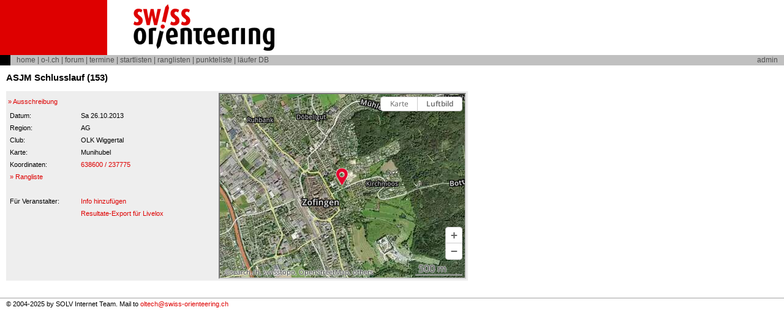

--- FILE ---
content_type: text/html; charset=iso-8859-1
request_url: https://www.o-l.ch/cgi-bin/fixtures?&mode=show&unique_id=6696
body_size: 2420
content:
<!DOCTYPE html PUBLIC "-//W3C//DTD HTML 4.01 Transitional//EN">
<html>
<head>
   <meta http-equiv="Content-Type" content="text/html; charset=iso-8859-1">
   <meta name="viewport" content="initial-scale=0.8, width=device-width">
   <meta http-equiv="X-UA-Compatible" content="IE=edge,chrome=1">
   <link rel="shortcut icon" href="/favicon.ico" type="image/x-icon">
   <title>SOLV</title>
</head>
<body text="#000000" bgcolor="#ffffff"
link="#ff0000" vlink="#990000" alink="#ff0000" topmargin="0" leftmargin="0" marginwidth="0" marginheight="0" >

<style type="text/css"><!--
p,h1,h2,h3,ul,ol,td,th,center { font-family: verdana,arial,helvetica,sans-serif; line-height: 1.4em; }
h1 { font-size: 16pt; }
h2 { font-size: 11pt; }
h3 { font-size: 9pt; margin-bottom: 2pt; }
p,ul,ol,center { margin-top: 5pt; margin-bottom: 5pt; font-size: 8pt; }
p.sml { font-size: 7pt; }
td { font-size: 8pt; }
th { text-align: left; font-size: 9pt; font-weight: bold; }
td.menu { font-family: arial,helvetica; font-size: 9pt; }
td.title { font-family: arial,helvetica; font-size: 8pt; font-weight:bold; }
a { color: #de0000; text-decoration: none; }
a:hover {  color: #6b6b6b; text-decoration: none; }
a.help { text-decoration: none; }
a.menu { text-decoration: none; }
a.sml { font-size: 7pt; text-decoration: none; }
input, textarea { font-size: 9pt; }
input:focus, textarea:focus { background-color: #ffcaca;}
td.linkbar { color:#505050; font-size: 9pt; }
td.linkbar a { color:#505050; text-decoration: none; }
td.linkbar a:hover { color:#ffffff; text-decoration: none; }
td blockquote { color:#0000d0; margin-left:20px; margin-bottom:0px; }
td pre { font-family: "Courier New", Courier, monospace; font-size: 10pt; }
dl { margin-bottom: 0pt; }
dt { font-weight:bold; }
dd { margin-left:20px; }
.msgname { color:#000000; }
.msgprevw { color:#606060; margin-left:20px; }
.newsprevw { color:#606060; margin-left:4px; }
.chmpname { color:#000000; margin-left:4px; }
.courier { font-family: "Courier New", Courier, monospace; font-size: 9pt; }
.more { margin-left:10px; font-size: 8pt; font-weight: normal; text-decoration: none; }
.ndeco { color:#ff0000; text-decoration: none; }
.cmsauth { color:#606060; }
.cmslead { font-weight: bold; }
--></style>
<table border=0 cellspacing=0 cellpadding=0 width="100%" bgcolor="#ffffff">
<tr><td colspan=5><img src="/images/pix.gif" alt="" height="0" width="660"></td></tr>
<tr>
<td style="background-color:#DE0000" valign="bottom" align="left" width="175"><img src="/images/pix.gif" alt="" height="1" width="175"></td>
<td width="40"><img src="/images/pix.gif" alt="" height="90" width="40"></td>
<td valign="center"><a href="http://www.swiss-orienteering.ch/"><img src="/images/logo_swisso.png" width=236 height=80 border=0 alt=""></a></td>
<td width="99%"></td>
<td><img src="/images/pix.gif" alt="" height=1 width=10></td>
</tr>
<tr bgcolor="#d0d0d0">
<td colspan=5>
<table border=0 cellspacing=0 cellpadding=0 width="100%" bgcolor="#c0c0c0">
<tr>
<td style="background-color:#000000" valign="bottom" align="left"><img src="/images/pix.gif" alt="" height="17" width="17"></td>
<td><img src="/images/pix.gif" alt="" height="1" width="10"></td>
<td class="linkbar" width="100%" colspan=1>
<a href="http://www.swiss-orienteering.ch/">home</a> | 
<a href="//www.o-l.ch/">o-l.ch</a> | 
<a href="https://www.swiss-orienteering.ch/de/forum/neu.html">forum</a> |
<a href="/cgi-bin/fixtures">termine</a> | 
<a href="/cgi-bin/results?type=start">startlisten</a> | 
<a href="/cgi-bin/results">ranglisten</a> | 
<a href="/cgi-bin/pliste">punkteliste</a> | 
<a href="/cgi-bin/solvdb">l&auml;ufer DB</a>

</td>
<td class="linkbar" align=right>
<a href="/cgi-bin/admin">admin</a>
</td>
<td><img src="/images/pix.gif" alt="" height=1 width=10></td>
</tr>
</table>
</td></tr>
</table>
<img src="/images/pix.gif" alt="" height=10 width=1>
<table border=0 cellspacing=0 cellpadding=0>
<tr>
<td><img src="/images/pix.gif" alt="" height=1 width=10></td>
<td valign=top>
<h2>ASJM Schlusslauf (153)</h2>
<script type="text/javascript" src="//map.search.ch/api/map.js"></script>
  <script type="text/javascript">
  //<![CDATA[

  var Map = new SearchChMap({ center:[638600, 237775], zoom:8, type:"aerial" });

  //]]>
</script>
<table border=0 cellspacing=0 cellpadding=3 bgcolor=#eeeeee>
<tr><td valign="top">
<p><a href="http://www.olk-wiggertal.ch/files/asjm_schlusslauf_ausschreibung.pdf" target="_blank">&raquo; Ausschreibung</a></p>

<table border=0 cellspacing=0 cellpadding=3 bgcolor=#eeeeee>
<tr><td width="110">Datum:</td><td width="200">Sa 26.10.2013</td></tr>



<tr><td>Region:</td><td>AG</td></tr>
<tr><td>Club:</td><td>OLK Wiggertal</td></tr>
<tr><td>Karte:</td><td>Munihubel</td></tr>

<tr><td>Koordinaten:</td><td><a href="//map.search.ch/638600,237775?z=64" class="small">638600 / 237775</a></td></tr>




<tr><td><a href="results?result_event_id=1441">&raquo; Rangliste</a></td><td>&nbsp;</td></tr>




<tr><td colspan="2">&nbsp;</td></tr>
<tr><td>F&uuml;r Veranstalter:</td><td><a href="fixtures?&mode=formadd&id=7118">Info hinzuf&uuml;gen</a></td></tr>
<tr><td>&nbsp;</td><td><a href="results?result_event_id=1441&kind=all&zwizt=1&xml=1" target="_blank">Resultate-Export f&uuml;r Livelox</a></td></tr>

</table>
</td>
<td width="10"></td>
<td valign="top">
<div id="mapcontainer" style="width:400px; height:300px; border:2px inset #ccc"></div>
</td>
</tr>
</table>
</td>
<td><img src="/images/pix.gif" alt="" height=1 width=10></td>
</table>
<p>&nbsp;</p>
<table border=0 cellspacing=0 cellpadding=0 width="100%">
<tr><td><img src="/images/pix.gif" alt="" height=1 width=10></td><td colspan=6><img src="/images/pix.gif" alt="" height="0" width="650"></td></tr>
<tr><td width="100%" height="1" colspan=7 bgcolor="#a0a0a0"></td></tr>
<tr><td width="100%" height="2" colspan=7></td></tr>
<tr><td><img src="/images/pix.gif" alt="" height=1 width=10></td>
<td width="100%" colspan=6>&copy; 2004-2025 by SOLV Internet Team.
Mail to <a href="mailto:oltech@swiss-orienteering.ch">oltech@swiss-orienteering.ch</a>
</td></tr>
<tr><td width="100%" colspan=7><img src="/images/pix.gif" alt="" height=2 width=1></td></tr>
</table>
</body>
</html>
